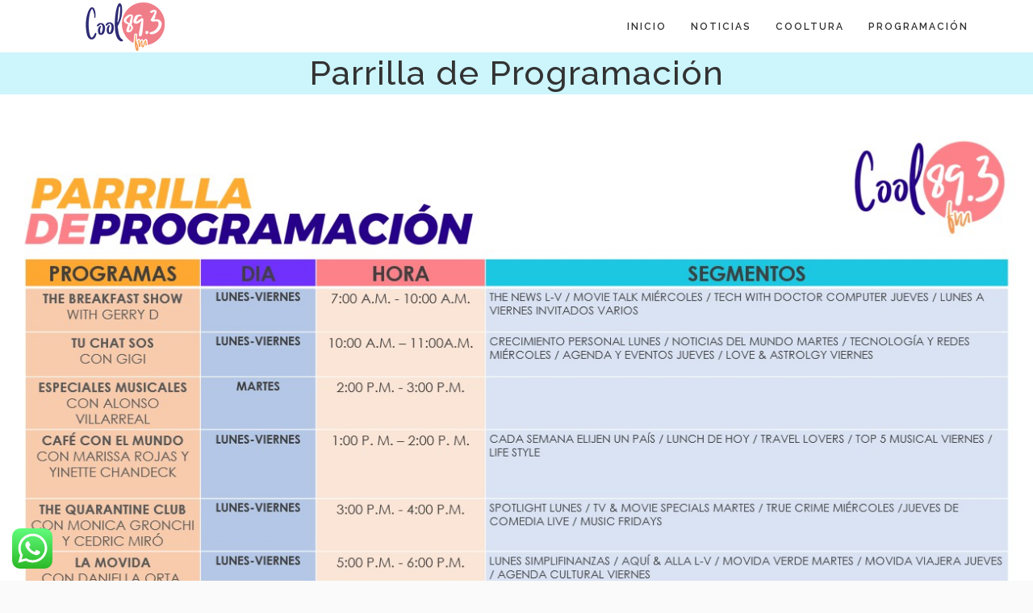

--- FILE ---
content_type: text/css;charset=UTF-8
request_url: https://www.coolfmpanama.com/?display_custom_css=css&ver=6.9
body_size: -413
content:
        .container1 {
        position: relative;
        width: 100%;
        padding: 0px;
        padding bottom: -1px;
        }

        .image1 {
          display: block;
          width: 100%;
          height: auto;
          padding: 0px;
          padding bottom: -1px;
        }

        .overlay1 {
          position: absolute;
          top: 0;
          bottom: 0;
          left: 0;
          right: 0;
          height: 100%;
          width: 100%;
          opacity: 0;
          transition: .5s ease;
          background-color: #008CBA;
          padding bottom: -1px;
        }

        .container1:hover .overlay1 {
          opacity: 1;
          padding bottom: -1px;
        }

--- FILE ---
content_type: text/javascript
request_url: https://www.coolfmpanama.com/wp-content/themes/stag/assets/js/custom-onepage-nav.js?ver=1.0
body_size: 168
content:
function stag_onepage_nav() {
	'use strict';

	jQuery(".dt-onepage-menu-container ul li").css({ "overflow":"visible"});

	jQuery('.dt-onepage-menu-container ul li.external').each(function() {
		jQuery(this).children('a').addClass('external');
		jQuery(this).removeClass('external');
	});


	var navn = jQuery(".page-template-template-onepage #site-navigation");
	jQuery(navn).find('a').on('click', function () {
		if (navn.is(":visible") && navn.hasClass("is-nav-mobile")) {
			jQuery('#burger-menu').trigger('click');
		}
	});		


	jQuery('.dt-onepage-menu-container ul li.initial').addClass('current')

	var bool = false;
	if(stag_onepage.stag_hashtags == 1) {
		bool = true;
	}

	//Scroll Nav
	jQuery('.dt-onepage-menu-container ul').onePageNav({
		currentClass: 'current',
		filter: ':not(.external)',
		changeHash: bool,
		scrollOffset: stag_onepage.stag_offset
	});		    		
}

jQuery(window).load(function() {

	stag_onepage_nav();	

});